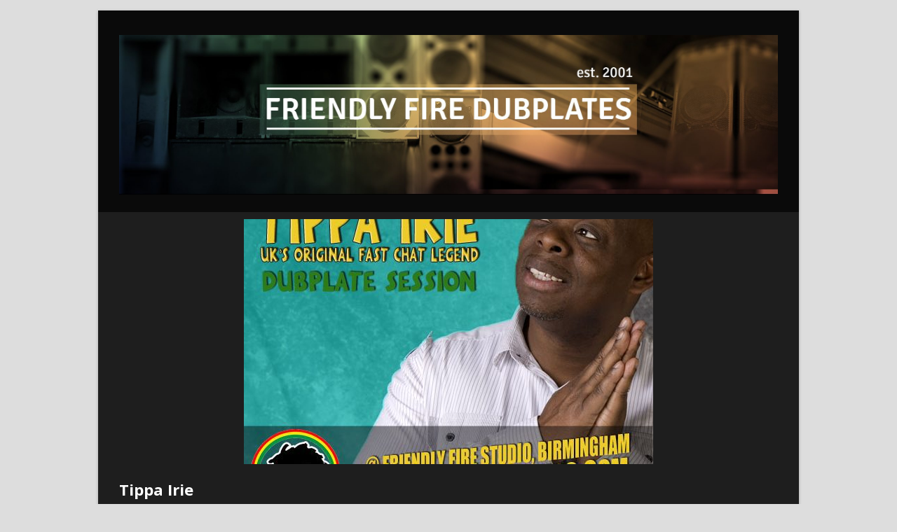

--- FILE ---
content_type: text/html; charset=UTF-8
request_url: https://www.friendlydubs.com/tag/dj/
body_size: 8943
content:
<!DOCTYPE html>
<html lang="en-US" itemscope itemtype="http://schema.org/WebPage">
<head>
<meta charset="UTF-8">
<link rel="profile" href="http://gmpg.org/xfn/11">
<link media="all" href="https://www.friendlydubs.com/wp-content/cache/autoptimize/css/autoptimize_fa0afa813a047663b36b500d971fde92.css" rel="stylesheet" /><title>dj &#8211; Friendly Fire Dubs</title>
<meta name='robots' content='max-image-preview:large' />
	<style>img:is([sizes="auto" i], [sizes^="auto," i]) { contain-intrinsic-size: 3000px 1500px }</style>
	<meta name="viewport" content="width=device-width, initial-scale=1">
<meta name="generator" content="Total WordPress Theme 4.6.1" />
<meta http-equiv="X-UA-Compatible" content="IE=edge" />
<link rel='dns-prefetch' href='//fonts.googleapis.com' />
<link rel="alternate" type="application/rss+xml" title="Friendly Fire Dubs &raquo; Feed" href="https://www.friendlydubs.com/feed/" />
<link rel="alternate" type="application/rss+xml" title="Friendly Fire Dubs &raquo; Comments Feed" href="https://www.friendlydubs.com/comments/feed/" />
<link rel="alternate" type="application/rss+xml" title="Friendly Fire Dubs &raquo; dj Tag Feed" href="https://www.friendlydubs.com/tag/dj/feed/" />
<link rel='stylesheet' id='google-fonts-open-sans-css' href='//fonts.googleapis.com/css?family=Open+Sans%3A400%2C700&#038;ver=6.7.2' type='text/css' media='all' />






<style id='classic-theme-styles-inline-css' type='text/css'>
/*! This file is auto-generated */
.wp-block-button__link{color:#fff;background-color:#32373c;border-radius:9999px;box-shadow:none;text-decoration:none;padding:calc(.667em + 2px) calc(1.333em + 2px);font-size:1.125em}.wp-block-file__button{background:#32373c;color:#fff;text-decoration:none}
</style>
<style id='global-styles-inline-css' type='text/css'>
:root{--wp--preset--aspect-ratio--square: 1;--wp--preset--aspect-ratio--4-3: 4/3;--wp--preset--aspect-ratio--3-4: 3/4;--wp--preset--aspect-ratio--3-2: 3/2;--wp--preset--aspect-ratio--2-3: 2/3;--wp--preset--aspect-ratio--16-9: 16/9;--wp--preset--aspect-ratio--9-16: 9/16;--wp--preset--color--black: #000000;--wp--preset--color--cyan-bluish-gray: #abb8c3;--wp--preset--color--white: #ffffff;--wp--preset--color--pale-pink: #f78da7;--wp--preset--color--vivid-red: #cf2e2e;--wp--preset--color--luminous-vivid-orange: #ff6900;--wp--preset--color--luminous-vivid-amber: #fcb900;--wp--preset--color--light-green-cyan: #7bdcb5;--wp--preset--color--vivid-green-cyan: #00d084;--wp--preset--color--pale-cyan-blue: #8ed1fc;--wp--preset--color--vivid-cyan-blue: #0693e3;--wp--preset--color--vivid-purple: #9b51e0;--wp--preset--gradient--vivid-cyan-blue-to-vivid-purple: linear-gradient(135deg,rgba(6,147,227,1) 0%,rgb(155,81,224) 100%);--wp--preset--gradient--light-green-cyan-to-vivid-green-cyan: linear-gradient(135deg,rgb(122,220,180) 0%,rgb(0,208,130) 100%);--wp--preset--gradient--luminous-vivid-amber-to-luminous-vivid-orange: linear-gradient(135deg,rgba(252,185,0,1) 0%,rgba(255,105,0,1) 100%);--wp--preset--gradient--luminous-vivid-orange-to-vivid-red: linear-gradient(135deg,rgba(255,105,0,1) 0%,rgb(207,46,46) 100%);--wp--preset--gradient--very-light-gray-to-cyan-bluish-gray: linear-gradient(135deg,rgb(238,238,238) 0%,rgb(169,184,195) 100%);--wp--preset--gradient--cool-to-warm-spectrum: linear-gradient(135deg,rgb(74,234,220) 0%,rgb(151,120,209) 20%,rgb(207,42,186) 40%,rgb(238,44,130) 60%,rgb(251,105,98) 80%,rgb(254,248,76) 100%);--wp--preset--gradient--blush-light-purple: linear-gradient(135deg,rgb(255,206,236) 0%,rgb(152,150,240) 100%);--wp--preset--gradient--blush-bordeaux: linear-gradient(135deg,rgb(254,205,165) 0%,rgb(254,45,45) 50%,rgb(107,0,62) 100%);--wp--preset--gradient--luminous-dusk: linear-gradient(135deg,rgb(255,203,112) 0%,rgb(199,81,192) 50%,rgb(65,88,208) 100%);--wp--preset--gradient--pale-ocean: linear-gradient(135deg,rgb(255,245,203) 0%,rgb(182,227,212) 50%,rgb(51,167,181) 100%);--wp--preset--gradient--electric-grass: linear-gradient(135deg,rgb(202,248,128) 0%,rgb(113,206,126) 100%);--wp--preset--gradient--midnight: linear-gradient(135deg,rgb(2,3,129) 0%,rgb(40,116,252) 100%);--wp--preset--font-size--small: 13px;--wp--preset--font-size--medium: 20px;--wp--preset--font-size--large: 36px;--wp--preset--font-size--x-large: 42px;--wp--preset--spacing--20: 0.44rem;--wp--preset--spacing--30: 0.67rem;--wp--preset--spacing--40: 1rem;--wp--preset--spacing--50: 1.5rem;--wp--preset--spacing--60: 2.25rem;--wp--preset--spacing--70: 3.38rem;--wp--preset--spacing--80: 5.06rem;--wp--preset--shadow--natural: 6px 6px 9px rgba(0, 0, 0, 0.2);--wp--preset--shadow--deep: 12px 12px 50px rgba(0, 0, 0, 0.4);--wp--preset--shadow--sharp: 6px 6px 0px rgba(0, 0, 0, 0.2);--wp--preset--shadow--outlined: 6px 6px 0px -3px rgba(255, 255, 255, 1), 6px 6px rgba(0, 0, 0, 1);--wp--preset--shadow--crisp: 6px 6px 0px rgba(0, 0, 0, 1);}:where(.is-layout-flex){gap: 0.5em;}:where(.is-layout-grid){gap: 0.5em;}body .is-layout-flex{display: flex;}.is-layout-flex{flex-wrap: wrap;align-items: center;}.is-layout-flex > :is(*, div){margin: 0;}body .is-layout-grid{display: grid;}.is-layout-grid > :is(*, div){margin: 0;}:where(.wp-block-columns.is-layout-flex){gap: 2em;}:where(.wp-block-columns.is-layout-grid){gap: 2em;}:where(.wp-block-post-template.is-layout-flex){gap: 1.25em;}:where(.wp-block-post-template.is-layout-grid){gap: 1.25em;}.has-black-color{color: var(--wp--preset--color--black) !important;}.has-cyan-bluish-gray-color{color: var(--wp--preset--color--cyan-bluish-gray) !important;}.has-white-color{color: var(--wp--preset--color--white) !important;}.has-pale-pink-color{color: var(--wp--preset--color--pale-pink) !important;}.has-vivid-red-color{color: var(--wp--preset--color--vivid-red) !important;}.has-luminous-vivid-orange-color{color: var(--wp--preset--color--luminous-vivid-orange) !important;}.has-luminous-vivid-amber-color{color: var(--wp--preset--color--luminous-vivid-amber) !important;}.has-light-green-cyan-color{color: var(--wp--preset--color--light-green-cyan) !important;}.has-vivid-green-cyan-color{color: var(--wp--preset--color--vivid-green-cyan) !important;}.has-pale-cyan-blue-color{color: var(--wp--preset--color--pale-cyan-blue) !important;}.has-vivid-cyan-blue-color{color: var(--wp--preset--color--vivid-cyan-blue) !important;}.has-vivid-purple-color{color: var(--wp--preset--color--vivid-purple) !important;}.has-black-background-color{background-color: var(--wp--preset--color--black) !important;}.has-cyan-bluish-gray-background-color{background-color: var(--wp--preset--color--cyan-bluish-gray) !important;}.has-white-background-color{background-color: var(--wp--preset--color--white) !important;}.has-pale-pink-background-color{background-color: var(--wp--preset--color--pale-pink) !important;}.has-vivid-red-background-color{background-color: var(--wp--preset--color--vivid-red) !important;}.has-luminous-vivid-orange-background-color{background-color: var(--wp--preset--color--luminous-vivid-orange) !important;}.has-luminous-vivid-amber-background-color{background-color: var(--wp--preset--color--luminous-vivid-amber) !important;}.has-light-green-cyan-background-color{background-color: var(--wp--preset--color--light-green-cyan) !important;}.has-vivid-green-cyan-background-color{background-color: var(--wp--preset--color--vivid-green-cyan) !important;}.has-pale-cyan-blue-background-color{background-color: var(--wp--preset--color--pale-cyan-blue) !important;}.has-vivid-cyan-blue-background-color{background-color: var(--wp--preset--color--vivid-cyan-blue) !important;}.has-vivid-purple-background-color{background-color: var(--wp--preset--color--vivid-purple) !important;}.has-black-border-color{border-color: var(--wp--preset--color--black) !important;}.has-cyan-bluish-gray-border-color{border-color: var(--wp--preset--color--cyan-bluish-gray) !important;}.has-white-border-color{border-color: var(--wp--preset--color--white) !important;}.has-pale-pink-border-color{border-color: var(--wp--preset--color--pale-pink) !important;}.has-vivid-red-border-color{border-color: var(--wp--preset--color--vivid-red) !important;}.has-luminous-vivid-orange-border-color{border-color: var(--wp--preset--color--luminous-vivid-orange) !important;}.has-luminous-vivid-amber-border-color{border-color: var(--wp--preset--color--luminous-vivid-amber) !important;}.has-light-green-cyan-border-color{border-color: var(--wp--preset--color--light-green-cyan) !important;}.has-vivid-green-cyan-border-color{border-color: var(--wp--preset--color--vivid-green-cyan) !important;}.has-pale-cyan-blue-border-color{border-color: var(--wp--preset--color--pale-cyan-blue) !important;}.has-vivid-cyan-blue-border-color{border-color: var(--wp--preset--color--vivid-cyan-blue) !important;}.has-vivid-purple-border-color{border-color: var(--wp--preset--color--vivid-purple) !important;}.has-vivid-cyan-blue-to-vivid-purple-gradient-background{background: var(--wp--preset--gradient--vivid-cyan-blue-to-vivid-purple) !important;}.has-light-green-cyan-to-vivid-green-cyan-gradient-background{background: var(--wp--preset--gradient--light-green-cyan-to-vivid-green-cyan) !important;}.has-luminous-vivid-amber-to-luminous-vivid-orange-gradient-background{background: var(--wp--preset--gradient--luminous-vivid-amber-to-luminous-vivid-orange) !important;}.has-luminous-vivid-orange-to-vivid-red-gradient-background{background: var(--wp--preset--gradient--luminous-vivid-orange-to-vivid-red) !important;}.has-very-light-gray-to-cyan-bluish-gray-gradient-background{background: var(--wp--preset--gradient--very-light-gray-to-cyan-bluish-gray) !important;}.has-cool-to-warm-spectrum-gradient-background{background: var(--wp--preset--gradient--cool-to-warm-spectrum) !important;}.has-blush-light-purple-gradient-background{background: var(--wp--preset--gradient--blush-light-purple) !important;}.has-blush-bordeaux-gradient-background{background: var(--wp--preset--gradient--blush-bordeaux) !important;}.has-luminous-dusk-gradient-background{background: var(--wp--preset--gradient--luminous-dusk) !important;}.has-pale-ocean-gradient-background{background: var(--wp--preset--gradient--pale-ocean) !important;}.has-electric-grass-gradient-background{background: var(--wp--preset--gradient--electric-grass) !important;}.has-midnight-gradient-background{background: var(--wp--preset--gradient--midnight) !important;}.has-small-font-size{font-size: var(--wp--preset--font-size--small) !important;}.has-medium-font-size{font-size: var(--wp--preset--font-size--medium) !important;}.has-large-font-size{font-size: var(--wp--preset--font-size--large) !important;}.has-x-large-font-size{font-size: var(--wp--preset--font-size--x-large) !important;}
:where(.wp-block-post-template.is-layout-flex){gap: 1.25em;}:where(.wp-block-post-template.is-layout-grid){gap: 1.25em;}
:where(.wp-block-columns.is-layout-flex){gap: 2em;}:where(.wp-block-columns.is-layout-grid){gap: 2em;}
:root :where(.wp-block-pullquote){font-size: 1.5em;line-height: 1.6;}
</style>

<style id='rs-plugin-settings-inline-css' type='text/css'>
#rs-demo-id {}
</style>

<link rel='stylesheet' id='wpex-google-font-open-sans-css' href='//fonts.googleapis.com/css?family=Open+Sans:100,200,300,400,500,600,700,800,900,100i,200i,300i,400i,500i,600i,700i,800i,900i&#038;subset=latin' type='text/css' media='all' />
<link rel='stylesheet' id='wpex-google-font-nunito-css' href='//fonts.googleapis.com/css?family=Nunito:100,200,300,400,500,600,700,800,900,100i,200i,300i,400i,500i,600i,700i,800i,900i&#038;subset=latin' type='text/css' media='all' />



<!--[if IE 8]>
<link rel='stylesheet' id='wpex-ie8-css' href='https://www.friendlydubs.com/wp-content/themes/Total/assets/css/wpex-ie8.css?ver=4.6.1' type='text/css' media='all' />
<![endif]-->
<!--[if IE 9]>
<link rel='stylesheet' id='wpex-ie9-css' href='https://www.friendlydubs.com/wp-content/themes/Total/assets/css/wpex-ie9.css?ver=4.6.1' type='text/css' media='all' />
<![endif]-->


<script type="text/javascript" src="https://www.friendlydubs.com/wp-includes/js/jquery/jquery.min.js?ver=3.7.1" id="jquery-core-js"></script>
<script type="text/javascript" src="https://www.friendlydubs.com/wp-includes/js/jquery/jquery-migrate.min.js?ver=3.4.1" id="jquery-migrate-js"></script>
<script type="text/javascript" src="https://www.friendlydubs.com/wp-content/cache/autoptimize/js/autoptimize_single_6e0c8755583bd92cd20f4fb1ffe984f6.js?ver=6.7.2" id="jquery-mousewheel-js"></script>
<script type="text/javascript" src="https://www.friendlydubs.com/wp-content/cache/autoptimize/js/autoptimize_single_516ea5cf51e98d9723ad81f2b77ad0a0.js?ver=6.7.2" id="perfect-scrollbar-script-js"></script>
<script type="text/javascript" src="https://www.friendlydubs.com/wp-content/plugins/rdv-youtube-playlist-video-player/packages/youtube-video-player/js/youtube-video-player.jquery.min.js?ver=6.7.2" id="ytp-script-js"></script>
<script type="text/javascript" src="https://www.friendlydubs.com/wp-content/cache/autoptimize/js/autoptimize_single_9edebb0070bcc9cf71dc875b7b113f99.js?ver=6.7.2" id="ytp-plugin-js"></script>
<script type="text/javascript" src="https://www.friendlydubs.com/wp-content/plugins/revslider/public/assets/js/jquery.themepunch.tools.min.js?ver=5.4.7.2" id="tp-tools-js"></script>
<script type="text/javascript" src="https://www.friendlydubs.com/wp-content/plugins/revslider/public/assets/js/jquery.themepunch.revolution.min.js?ver=5.4.7.2" id="revmin-js"></script>
<!--[if lt IE 9]>
<script type="text/javascript" src="https://www.friendlydubs.com/wp-content/themes/Total/assets/js/dynamic/html5.js?ver=4.6.1" id="wpex-html5shiv-js"></script>
<![endif]-->
<link rel="https://api.w.org/" href="https://www.friendlydubs.com/wp-json/" /><link rel="alternate" title="JSON" type="application/json" href="https://www.friendlydubs.com/wp-json/wp/v2/tags/60" /><link rel="EditURI" type="application/rsd+xml" title="RSD" href="https://www.friendlydubs.com/xmlrpc.php?rsd" />
<style type="text/css">.recentcomments a{display:inline !important;padding:0 !important;margin:0 !important;}</style><!--[if lte IE 9]><link rel="stylesheet" type="text/css" href="https://www.friendlydubs.com/wp-content/plugins/js_composer/assets/css/vc_lte_ie9.min.css" media="screen"><![endif]--><noscript><style type="text/css">body .wpex-vc-row-stretched, body .vc_row-o-full-height { visibility: visible; }</style></noscript><script type="text/javascript">function setREVStartSize(e){									
						try{ e.c=jQuery(e.c);var i=jQuery(window).width(),t=9999,r=0,n=0,l=0,f=0,s=0,h=0;
							if(e.responsiveLevels&&(jQuery.each(e.responsiveLevels,function(e,f){f>i&&(t=r=f,l=e),i>f&&f>r&&(r=f,n=e)}),t>r&&(l=n)),f=e.gridheight[l]||e.gridheight[0]||e.gridheight,s=e.gridwidth[l]||e.gridwidth[0]||e.gridwidth,h=i/s,h=h>1?1:h,f=Math.round(h*f),"fullscreen"==e.sliderLayout){var u=(e.c.width(),jQuery(window).height());if(void 0!=e.fullScreenOffsetContainer){var c=e.fullScreenOffsetContainer.split(",");if (c) jQuery.each(c,function(e,i){u=jQuery(i).length>0?u-jQuery(i).outerHeight(!0):u}),e.fullScreenOffset.split("%").length>1&&void 0!=e.fullScreenOffset&&e.fullScreenOffset.length>0?u-=jQuery(window).height()*parseInt(e.fullScreenOffset,0)/100:void 0!=e.fullScreenOffset&&e.fullScreenOffset.length>0&&(u-=parseInt(e.fullScreenOffset,0))}f=u}else void 0!=e.minHeight&&f<e.minHeight&&(f=e.minHeight);e.c.closest(".rev_slider_wrapper").css({height:f})					
						}catch(d){console.log("Failure at Presize of Slider:"+d)}						
					};</script>
		<style type="text/css" id="wp-custom-css">
			/* You can add your own CSS here. Click the help icon above to learn more. */.boxed-main-layout #wrap .container{width:auto !important;max-width:none !important;/* padding-left:30px;*//* padding-right:30px;*/}#element.style{background:#ffffff;color:#000000}.vcex-recent-news-entry-excerpt .theme-button{margin-top:12px;display:block;float:left}//google form style element.style{}.freebirdHeaderMast{background-color:rgba(0,0,0,0.73);color:rgba(0,0,0,1)}@media (max-width:660px) .freebirdFormviewerViewFormBanner{height:28px}		</style>
		<noscript><style type="text/css"> .wpb_animate_when_almost_visible { opacity: 1; }</style></noscript><style type="text/css" data-type="wpex-css" id="wpex-css">/*TYPOGRAPHY*/body{font-family:"Open Sans";font-size:12px;color:#555555}#site-navigation .dropdown-menu a{font-family:"Open Sans";font-weight:200;font-style:normal;font-size:17px;letter-spacing:.05em}#site-navigation .dropdown-menu ul a{font-weight:600;font-style:normal;font-size:11px;text-transform:capitalize}.wpex-mobile-menu,#sidr-main{font-weight:600;font-size:13px}.blog-entry-title.entry-title,.blog-entry-title.entry-title a,.blog-entry-title.entry-title a:hover{font-family:"Open Sans";color:#ffffff}body .single-post-title{font-family:"Nunito";font-weight:300;font-style:normal;font-size:30px;color:#ffffff;text-transform:uppercase}h1,h2,h3,h4,h5,h6,.theme-heading,.page-header-title,.heading-typography,.widget-title,.wpex-widget-recent-posts-title,.comment-reply-title,.vcex-heading,.entry-title,.sidebar-box .widget-title,.search-entry h2{font-family:"Open Sans";font-weight:700;color:#000000}.footer-widget .widget-title{font-family:"Open Sans";font-size:16px}#copyright{font-weight:300;font-size:12px;letter-spacing:.5px}/*ADVANCED STYLING CSS*/.is-sticky #site-header{border-color:transparent}/*CUSTOMIZER STYLING*/body,.footer-has-reveal #main,body.boxed-main-layout{background-color:191919}body.page-header-disabled #content-wrap{padding-top:10px}.page-header.wpex-supports-mods{padding-top:13px;padding-bottom:13px;background-color:#2f7299;border-top-color:#d6d6d6;border-bottom-color:#ededed;border-width:10px}.page-header.wpex-supports-mods .page-header-title{color:#ffffff}a,h1 a:hover,h2 a:hover,h3 a:hover,h4 a:hover,h5 a:hover,h6 a:hover,.entry-title a:hover,.woocommerce .woocommerce-error a.button,.woocommerce .woocommerce-info a.button,.woocommerce .woocommerce-message a.button{color:#0f6698}.theme-button,input[type="submit"],button,#site-navigation .menu-button >a >span.link-inner{background:#000000}.theme-button:hover,input[type="submit"]:hover,button:hover,#site-navigation .menu-button >a:hover >span.link-inner{background:#555555}body.wpex-responsive .container,body.wpex-responsive .vc_row-fluid.container{max-width:75%}.boxed-main-layout #outer-wrap{padding:15px 20px}.boxed-main-layout #wrap,.is-sticky #site-header{background-color:#1e1e1e}.full-width-main-layout .container,.full-width-main-layout .vc_row-fluid.container,.boxed-main-layout #wrap{width:1000px}#site-header #site-header-inner{padding-top:35px}#site-header.overlay-header #site-header-inner{padding-top:35px;padding-bottom:25px}#site-header-inner{padding-bottom:25px}#site-header{background-color:#0a0a0a}#site-header-sticky-wrapper{background-color:#0a0a0a}#site-header-sticky-wrapper.is-sticky #site-header{background-color:#0a0a0a}.footer-has-reveal #site-header{background-color:#0a0a0a}#searchform-header-replace{background-color:#0a0a0a}body.wpex-has-vertical-header #site-header{background-color:#0a0a0a}#site-logo a.site-logo-text{color:#ffffff}#site-navigation .dropdown-menu >li >a{color:#f2f2f2}#site-navigation .dropdown-menu >li >a:hover,#site-navigation .dropdown-menu >li.sfHover >a{color:#d3d3d3}#site-navigation .dropdown-menu >.current-menu-item >a,#site-navigation .dropdown-menu >.current-menu-parent >a{color:#606060}#site-header #site-navigation .dropdown-menu ul{background-color:#000000;border-color:#222222}#site-header #site-navigation .dropdown-menu ul li{border-color:#222222}#site-header #site-navigation .dropdown-menu ul li a{border-color:#222222}#site-header #site-navigation .dropdown-menu ul >li >a{color:#999999}#site-header #site-navigation .dropdown-menu ul >li >a:hover{color:#ffffff;background-color:#000000}.mobile-toggle-nav{background:#000000}.wpex-mobile-toggle-menu-fixed_top .mobile-toggle-nav{background:#000000}.mobile-toggle-nav a{border-color:#333333;color:#aaaaaa}.wpex-mobile-toggle-menu-fixed_top .mobile-toggle-nav a{border-color:#333333;color:#aaaaaa}.mobile-toggle-nav a:hover{color:#ffffff}.wpex-mobile-toggle-menu-fixed_top .mobile-toggle-nav a:hover{color:#ffffff}#footer-inner{padding:5 px}#footer{background-color:#333333;color:#878787}#footer p{color:#878787}#footer li a:before{color:#878787}#footer .widget-recent-posts-icons li .fa{color:#878787}#footer li{border-color:#333333}#footer #wp-calendar thead th{border-color:#333333}#footer #wp-calendar tbody td{border-color:#333333}#footer a{color:#ffffff}#footer a:hover{color:#939393}.footer-widget .widget-title{text-align:center}#footer-bottom{background:#4f4f4f;color:#ffffff}#footer-bottom p{color:#ffffff}#footer-bottom a{color:#787878}#footer-bottom a:hover{color:#000000}.vc_column-inner{margin-bottom:40px}</style></head>

<body class="archive tag tag-dj tag-60 wp-custom-logo wpex-theme wpex-responsive boxed-main-layout no-composer wpex-live-site wrap-boxshadow content-full-width sidebar-widget-icons hasnt-overlay-header page-header-disabled wpex-mobile-toggle-menu-icon_buttons has-mobile-menu wpex-share-p-horizontal wpb-js-composer js-comp-ver-5.4.7 vc_responsive">

	
<a href="#content" class="skip-to-content">skip to Main Content</a><span data-ls_id="#site_top"></span>
	<div id="outer-wrap" class="clr">

		
		<div id="wrap" class="clr">

			

<header id="site-header" class="header-one wpex-dropdown-style-minimal-sq custom-bg dyn-styles clr" itemscope="itemscope" itemtype="http://schema.org/WPHeader">

	
	<div id="site-header-inner" class="container clr">

		
<div id="site-logo" class="site-branding clr header-one-logo">
	<div id="site-logo-inner" class="clr"><a href="https://www.friendlydubs.com/" rel="home" class="main-logo"><img src="https://www.friendlydubs.com/wp-content/uploads/2017/01/friendly-dubplates-header.jpg" alt="Friendly Fire Dubs" class="logo-img" data-no-retina="data-no-retina" /></a></div>
</div>
	
	<div id="site-navigation-wrap" class="navbar-style-one wpex-dropdowns-caret wpex-dropdown-top-border clr">

		<nav id="site-navigation" class="navigation main-navigation clr" itemscope="itemscope" itemtype="http://schema.org/SiteNavigationElement">

			
				
			
		</nav><!-- #site-navigation -->

	</div><!-- #site-navigation-wrap -->

	

<div id="mobile-menu" class="clr wpex-mobile-menu-toggle wpex-hidden"><a href="#" class="mobile-menu-toggle"><span class="wpex-bars" aria-hidden="true"><span></span></span><span class="screen-reader-text">Open Mobile Menu</span></a></div>
<div id="searchform-header-replace" class="clr header-searchform-wrap" data-placeholder="Type then hit enter to search..." data-disable-autocomplete="true">
	
<form method="get" class="searchform" action="https://www.friendlydubs.com/">
	<label>
		<span class="screen-reader-text">Search</span>
		<input type="search" class="field" name="s" placeholder="Search" />
	</label>
			<button type="submit" class="searchform-submit"><span class="fa fa-search" aria-hidden="true"></span><span class="screen-reader-text">Submit</span></button>
</form>	<span id="searchform-header-replace-close" class="wpex-disable-user-select">&times;<span class="screen-reader-text">Close search</span></span>
</div>
	</div><!-- #site-header-inner -->

	
</header><!-- #header -->


			
			<main id="main" class="site-main clr">

				
	<div id="content-wrap" class="container clr">

		
		<div id="primary" class="content-area clr">

			
			<div id="content" class="site-content">

				
				
<div id="blog-entries" class="entries clr">
<article id="post-3448" class="blog-entry clr large-image-entry-style col-1 post-3448 post type-post status-publish format-standard has-post-thumbnail hentry category-dubplates tag-custom tag-dj tag-dubplate-dub tag-fast-chat tag-hello-darling tag-mc tag-reggae tag-saxon tag-soundclash entry has-media">

	<div class="blog-entry-inner clr">

		
	<div class="blog-entry-media entry-media wpex-clr ">

		
			<a href="https://www.friendlydubs.com/2017/07/21/tippa-irie/" title="Tippa Irie" rel="bookmark" class="blog-entry-media-link wpex-image-hover opacity">
				<img src="https://www.friendlydubs.com/wp-content/uploads/2017/05/tippa-dubplate17-1-584x350.jpg" width="584" height="350" alt="" data-no-retina="" />											</a><!-- .blog-entry-media-link -->
						
		
	</div><!-- .blog-entry-media -->


<header class="blog-entry-header wpex-clr">
	<h2 class="blog-entry-title entry-title"><a href="https://www.friendlydubs.com/2017/07/21/tippa-irie/" rel="bookmark">Tippa Irie</a></h2>
	</header>
<ul class="meta clr">

	
		
			<li class="meta-date"><span class="fa fa-clock-o" aria-hidden="true"></span><span class="updated">July 21, 2017</span></li>

		
	
		
			<li class="meta-author"><span class="fa fa-user" aria-hidden="true"></span><span class="vcard author"><span class="fn"><a href="https://www.friendlydubs.com/author/robin/" title="Posts by robin" rel="author" itemprop="author" itemscope="itemscope" itemtype="http://schema.org/Person">robin</a></span></span></li>

		
	
		
			
				<li class="meta-category"><span class="fa fa-folder-o" aria-hidden="true"></span><a href="https://www.friendlydubs.com/category/dubplates/" title="Archive Dubplates" class="term-2">Archive Dubplates</a></li>

			
		
	
		
			
		
	
</ul><!-- .meta -->
<div class="blog-entry-excerpt wpex-clr">

	<p>Fast Chatting UK veteran DJ from Saxon, Tippa Irie needs no intro... As always, release-quality recordings, fast turnaround, and best rates!</p>
</div><!-- .blog-entry-excerpt -->
<div class="blog-entry-readmore clr">
	<a href="https://www.friendlydubs.com/2017/07/21/tippa-irie/" class="theme-button">Read More<span class="readmore-rarr hidden">&rarr;</span></a>
</div><!-- .blog-entry-readmore -->
	</div><!-- .blog-entry-inner -->

</article><!-- .blog-entry -->
<article id="post-3430" class="blog-entry clr large-image-entry-style col-1 post-3430 post type-post status-publish format-standard has-post-thumbnail hentry category-dubplates tag-dancehall tag-dj tag-dubplate tag-fast-chat tag-general-levy tag-jungle tag-levi tag-levy tag-mc tag-reggae tag-wicked tag-wickid entry has-media">

	<div class="blog-entry-inner clr">

		
	<div class="blog-entry-media entry-media wpex-clr ">

		
			<a href="https://www.friendlydubs.com/2017/06/02/general-levy/" title="General Levy" rel="bookmark" class="blog-entry-media-link wpex-image-hover opacity">
				<img src="https://www.friendlydubs.com/wp-content/uploads/2017/05/general-levy-17-1-700x350.jpg" width="700" height="350" alt="" data-no-retina="" />											</a><!-- .blog-entry-media-link -->
						
		
	</div><!-- .blog-entry-media -->


<header class="blog-entry-header wpex-clr">
	<h2 class="blog-entry-title entry-title"><a href="https://www.friendlydubs.com/2017/06/02/general-levy/" rel="bookmark">General Levy</a></h2>
	</header>
<ul class="meta clr">

	
		
			<li class="meta-date"><span class="fa fa-clock-o" aria-hidden="true"></span><span class="updated">June 2, 2017</span></li>

		
	
		
			<li class="meta-author"><span class="fa fa-user" aria-hidden="true"></span><span class="vcard author"><span class="fn"><a href="https://www.friendlydubs.com/author/robin/" title="Posts by robin" rel="author" itemprop="author" itemscope="itemscope" itemtype="http://schema.org/Person">robin</a></span></span></li>

		
	
		
			
				<li class="meta-category"><span class="fa fa-folder-o" aria-hidden="true"></span><a href="https://www.friendlydubs.com/category/dubplates/" title="Archive Dubplates" class="term-2">Archive Dubplates</a></li>

			
		
	
		
			
		
	
</ul><!-- .meta -->
<div class="blog-entry-excerpt wpex-clr">

	<p>The Incredible General Levy, the fastest mouth in the west... As always, fast turnaround, best rates, and release-quality recordings.</p>
</div><!-- .blog-entry-excerpt -->
<div class="blog-entry-readmore clr">
	<a href="https://www.friendlydubs.com/2017/06/02/general-levy/" class="theme-button">Read More<span class="readmore-rarr hidden">&rarr;</span></a>
</div><!-- .blog-entry-readmore -->
	</div><!-- .blog-entry-inner -->

</article><!-- .blog-entry -->
<article id="post-2832" class="blog-entry clr large-image-entry-style col-1 post-2832 post type-post status-publish format-standard has-post-thumbnail hentry category-dubplates category-uncategorized tag-big-youth tag-dj tag-dubplate tag-foundation tag-roots entry has-media">

	<div class="blog-entry-inner clr">

		
<header class="blog-entry-header wpex-clr">
	<h2 class="blog-entry-title entry-title"><a href="https://www.friendlydubs.com/2016/09/01/big-youth-9th-sept-2016/" rel="bookmark">Big Youth &#8211; 9th Sept 2016</a></h2>
	</header>
<ul class="meta clr">

	
		
			<li class="meta-date"><span class="fa fa-clock-o" aria-hidden="true"></span><span class="updated">September 1, 2016</span></li>

		
	
		
			<li class="meta-author"><span class="fa fa-user" aria-hidden="true"></span><span class="vcard author"><span class="fn"><a href="https://www.friendlydubs.com/author/robin/" title="Posts by robin" rel="author" itemprop="author" itemscope="itemscope" itemtype="http://schema.org/Person">robin</a></span></span></li>

		
	
		
			
				<li class="meta-category"><span class="fa fa-folder-o" aria-hidden="true"></span><a href="https://www.friendlydubs.com/category/dubplates/" title="Archive Dubplates" class="term-2">Archive Dubplates</a>, <a href="https://www.friendlydubs.com/category/uncategorized/" title="Uncategorized" class="term-1">Uncategorized</a></li>

			
		
	
		
			
		
	
</ul><!-- .meta -->
<div class="blog-entry-excerpt wpex-clr">

	<p>Big Youth Dubplate Session - get in touch fast as this session will sellout fast! As always, fast turnaround and release quality recordings! Bookings: info@friendlyfiremusic.com Other Upcoming sessions: [slideshow_deploy id='1963'] www.friendlyfiremusic.com/dubplates</p>
</div><!-- .blog-entry-excerpt -->
<div class="blog-entry-readmore clr">
	<a href="https://www.friendlydubs.com/2016/09/01/big-youth-9th-sept-2016/" class="theme-button">Read More<span class="readmore-rarr hidden">&rarr;</span></a>
</div><!-- .blog-entry-readmore -->
	</div><!-- .blog-entry-inner -->

</article><!-- .blog-entry -->
<article id="post-2716" class="blog-entry clr large-image-entry-style col-1 post-2716 post type-post status-publish format-standard has-post-thumbnail hentry category-dubplates category-uncategorized tag-dj tag-stars tag-tappa tag-tapper tag-veteran tag-zukie entry has-media">

	<div class="blog-entry-inner clr">

		
<header class="blog-entry-header wpex-clr">
	<h2 class="blog-entry-title entry-title"><a href="https://www.friendlydubs.com/2016/03/16/tappa-zukie-dubplate-session-300316/" rel="bookmark">Tappa Zukie &#8211; Dubplate Session &#8211; 30/03/16</a></h2>
	</header>
<ul class="meta clr">

	
		
			<li class="meta-date"><span class="fa fa-clock-o" aria-hidden="true"></span><span class="updated">March 16, 2016</span></li>

		
	
		
			<li class="meta-author"><span class="fa fa-user" aria-hidden="true"></span><span class="vcard author"><span class="fn"><a href="https://www.friendlydubs.com/author/robin/" title="Posts by robin" rel="author" itemprop="author" itemscope="itemscope" itemtype="http://schema.org/Person">robin</a></span></span></li>

		
	
		
			
				<li class="meta-category"><span class="fa fa-folder-o" aria-hidden="true"></span><a href="https://www.friendlydubs.com/category/dubplates/" title="Archive Dubplates" class="term-2">Archive Dubplates</a>, <a href="https://www.friendlydubs.com/category/uncategorized/" title="Uncategorized" class="term-1">Uncategorized</a></li>

			
		
	
		
			
		
	
</ul><!-- .meta -->
<div class="blog-entry-excerpt wpex-clr">

	<p>Veteran DJ and producer TAPPA ZUKIE from Jamaica will be flying to the Friendly Fire Studio for dubplates and jingles on the 30th March, 45s also considered! This is an exceptional session so be sure no to miss it! &nbsp; As&hellip;</p>
</div><!-- .blog-entry-excerpt -->
<div class="blog-entry-readmore clr">
	<a href="https://www.friendlydubs.com/2016/03/16/tappa-zukie-dubplate-session-300316/" class="theme-button">Read More<span class="readmore-rarr hidden">&rarr;</span></a>
</div><!-- .blog-entry-readmore -->
	</div><!-- .blog-entry-inner -->

</article><!-- .blog-entry -->
<article id="post-2390" class="blog-entry clr large-image-entry-style col-1 post-2390 post type-post status-publish format-standard has-post-thumbnail hentry category-dubplates category-uncategorized tag-acetate tag-birimngham tag-brum tag-cat tag-chesh tag-cheshire-cat tag-clash tag-dj tag-dub-plate-dub tag-dubplate tag-reggae tag-roots tag-soundsystem tag-uk entry has-media">

	<div class="blog-entry-inner clr">

		
<header class="blog-entry-header wpex-clr">
	<h2 class="blog-entry-title entry-title"><a href="https://www.friendlydubs.com/2015/05/12/28th-may-2015/" rel="bookmark">28th May 2015</a></h2>
	</header>
<ul class="meta clr">

	
		
			<li class="meta-date"><span class="fa fa-clock-o" aria-hidden="true"></span><span class="updated">May 12, 2015</span></li>

		
	
		
			<li class="meta-author"><span class="fa fa-user" aria-hidden="true"></span><span class="vcard author"><span class="fn"><a href="https://www.friendlydubs.com/author/robin/" title="Posts by robin" rel="author" itemprop="author" itemscope="itemscope" itemtype="http://schema.org/Person">robin</a></span></span></li>

		
	
		
			
				<li class="meta-category"><span class="fa fa-folder-o" aria-hidden="true"></span><a href="https://www.friendlydubs.com/category/dubplates/" title="Archive Dubplates" class="term-2">Archive Dubplates</a>, <a href="https://www.friendlydubs.com/category/uncategorized/" title="Uncategorized" class="term-1">Uncategorized</a></li>

			
		
	
		
			
		
	
</ul><!-- .meta -->
<div class="blog-entry-excerpt wpex-clr">

	<p>Cheshire Cat is a soundsystem veteran, and one of the first successful white reggae MCs in the UK. He hit the top of the charts and toured the world with Leftifield in the 90s and more recently has worked with G-Corp, Love&hellip;</p>
</div><!-- .blog-entry-excerpt -->
<div class="blog-entry-readmore clr">
	<a href="https://www.friendlydubs.com/2015/05/12/28th-may-2015/" class="theme-button">Read More<span class="readmore-rarr hidden">&rarr;</span></a>
</div><!-- .blog-entry-readmore -->
	</div><!-- .blog-entry-inner -->

</article><!-- .blog-entry -->
</div>
				
				 
			</div><!-- #content -->

		
		</div><!-- #primary -->

		
	</div><!-- .container -->
	

			
		</main><!-- #main-content -->

		
		


    <footer id="footer" class="site-footer" itemscope="itemscope" itemtype="http://schema.org/WPFooter">

        
        <div id="footer-inner" class="site-footer-inner container clr">

            
<div id="footer-widgets" class="wpex-row clr single-col-footer gap-10">

		<div class="footer-box span_1_of_1 col col-1">
			</div><!-- .footer-one-box -->

		
	
	
	
</div><!-- #footer-widgets -->
        </div><!-- #footer-widgets -->

        
    </footer><!-- #footer -->




<div id="footer-bottom" class="clr textcenter">
	<div id="footer-bottom-inner" class="container clr">
		
<div id="copyright" class="clr">
	Friendly Fire dubs © Robin Giorno   2017 | Web design © Keir Williams 2017</div><!-- #copyright -->	</div><!-- #footer-bottom-inner -->
</div><!-- #footer-bottom -->


	</div><!-- #wrap -->

	
</div><!-- #outer-wrap -->


<!-- Instagram Feed JS -->
<script type="text/javascript">
var sbiajaxurl = "https://www.friendlydubs.com/wp-admin/admin-ajax.php";
</script>
<script type="text/javascript" id="wpex-core-js-extra">
/* <![CDATA[ */
var wpexLocalize = {"isRTL":"","mainLayout":"boxed","menuSearchStyle":"header_replace","siteHeaderStyle":"one","megaMenuJS":"1","superfishDelay":"600","superfishSpeed":"fast","superfishSpeedOut":"fast","menuWidgetAccordion":"1","hasMobileMenu":"1","mobileMenuBreakpoint":"960","mobileMenuStyle":"toggle","mobileMenuToggleStyle":"icon_buttons","scrollToHash":"1","scrollToHashTimeout":"500","localScrollUpdateHash":"","localScrollHighlight":"1","localScrollSpeed":"1000","localScrollEasing":"easeInOutExpo","scrollTopSpeed":"1000","scrollTopOffset":"100","carouselSpeed":"150","lightboxType":"iLightbox","customSelects":".woocommerce-ordering .orderby, #dropdown_product_cat, .widget_categories form, .widget_archive select, .single-product .variations_form .variations select, .widget .dropdown_product_cat, .vcex-form-shortcode select","overlaysMobileSupport":"1","responsiveDataBreakpoints":{"tl":"1024px","tp":"959px","pl":"767px","pp":"479px"},"ajaxurl":"https:\/\/www.friendlydubs.com\/wp-admin\/admin-ajax.php","loadMore":{"text":"Load More","loadingText":"Loading...","failedText":"Failed to load posts."},"animateMobileToggle":"1","mobileToggleMenuPosition":"afterheader","iLightbox":{"auto":false,"skin":"minimal","path":"horizontal","infinite":false,"maxScale":1,"minScale":0,"width":1400,"height":"","videoWidth":1280,"videoHeight":720,"controls":{"arrows":true,"thumbnail":true,"fullscreen":true,"mousewheel":false,"slideshow":true},"slideshow":{"pauseTime":3000,"startPaused":true},"effects":{"reposition":true,"repositionSpeed":200,"switchSpeed":300,"loadedFadeSpeed":50,"fadeSpeed":500},"show":{"title":true,"speed":200},"hide":{"speed":200},"overlay":{"blur":true,"opacity":"0.9"},"social":{"start":true,"show":"mouseenter","hide":"mouseleave","buttons":false},"text":{"close":"Press Esc to close","enterFullscreen":"Enter Fullscreen (Shift+Enter)","exitFullscreen":"Exit Fullscreen (Shift+Enter)","slideShow":"Slideshow","next":"Next","previous":"Previous"},"thumbnails":{"maxWidth":120,"maxHeight":80}}};
/* ]]> */
</script>
<script type="text/javascript" src="https://www.friendlydubs.com/wp-content/themes/Total/assets/js/wpex.min.js?ver=4.6.1" id="wpex-core-js"></script>
<script type="text/javascript" id="wpex-retina-js-extra">
/* <![CDATA[ */
var wpexRetina = {"mode":"2"};
/* ]]> */
</script>
<script type="text/javascript" src="https://www.friendlydubs.com/wp-content/cache/autoptimize/js/autoptimize_single_7d55970f8995f0a054df0f07f5497a1b.js?ver=0.0.2" id="wpex-retina-js"></script>
<script type="text/javascript" id="mpc-massive-vendor-script-js-extra">
/* <![CDATA[ */
var _mpc_ajax = "https:\/\/www.friendlydubs.com\/wp-admin\/admin-ajax.php";
var _mpc_animations = "0";
var _mpc_parallax = null;
var _mpc_scroll_to_id = "1";
/* ]]> */
</script>
<script type="text/javascript" src="https://www.friendlydubs.com/wp-content/plugins/mpc-massive/assets/js/mpc-vendor.min.js?ver=2.4.3.2" id="mpc-massive-vendor-script-js"></script>
<script type="text/javascript" src="https://www.friendlydubs.com/wp-content/plugins/mpc-massive/assets/js/mpc-scripts.min.js?ver=2.4.3.2" id="mpc-massive-script-js"></script>

</body>
</html>
<!--
Performance optimized by W3 Total Cache. Learn more: https://www.boldgrid.com/w3-total-cache/

Page Caching using Disk: Enhanced 

Served from: www.friendlydubs.com @ 2026-01-31 22:43:34 by W3 Total Cache
-->

--- FILE ---
content_type: application/x-javascript; charset=UTF-8
request_url: https://www.friendlydubs.com/wp-content/cache/autoptimize/js/autoptimize_single_9edebb0070bcc9cf71dc875b7b113f99.js?ver=6.7.2
body_size: 0
content:
(function($){$(document).ready(function(){$(".ytp-video-player").each(function(){var options=$.parseJSON($(this).attr('data-options'));$(this).youtube_video(options);});});})(jQuery);